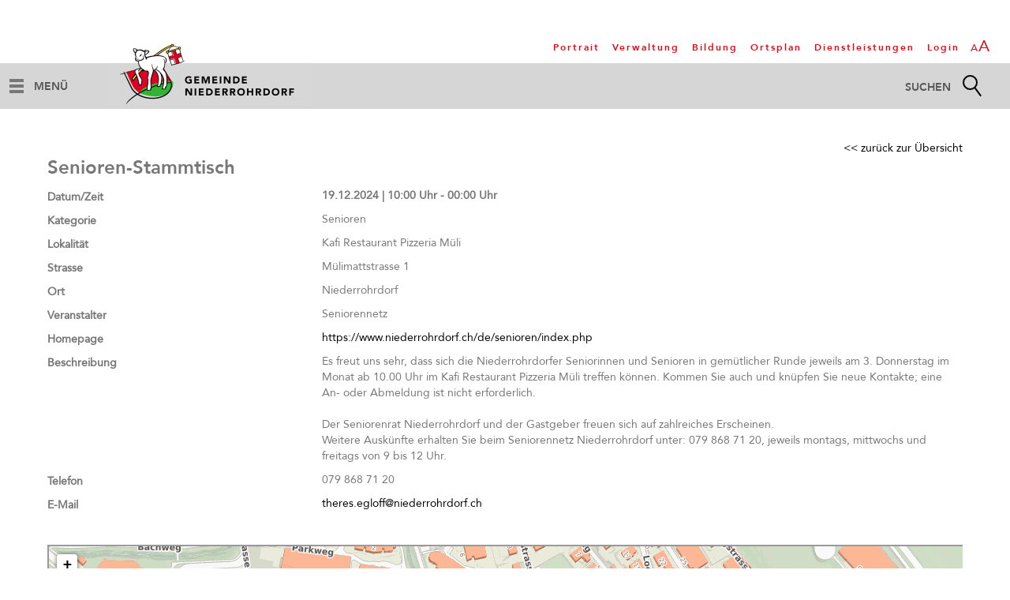

--- FILE ---
content_type: text/html; charset=utf-8
request_url: https://www.niederrohrdorf.ch/de/veranstaltungen/detail/detail.php?i=2011
body_size: 6794
content:
<!DOCTYPE html>
<html lang="de" class="pagestatus-init">
  <head>
    <title>Veranstaltungen: Senioren-Stammtisch</title>
    <!--
      Diese Seite wurde mit Weblication® CMS erstellt.
      Weblication® ist ein Produkt der Scholl Communications AG in 77694 Kehl.
      Weitere Informationen finden Sie unter http://www.weblication.de bzw. http://scholl.de.
    -->
    <meta name="Keywords" content="Veranstaltungen, Events"/>
    <meta name="Description" content="Veranstaltungen"/>
    <meta name="Robots" content="index, noodp" />
    <meta charset="UTF-8" />
    <meta name="viewport" content="width=device-width, initial-scale=1"/>
    <meta name="Generator" content="Weblication® CMS"/>
    <meta name="apple-itunes-app" content="app-id=1350089866"/>
    <meta name="thumbnail" content="https://www.niederrohrdorf.ch/wAssets/img/02-Gemeindehaus/00-Fotos-Gemeindehaus/Gemeindehaus-Niederrohrdorf.jpg"/>
    <!--[if IE]><meta http-equiv="x-ua-compatible" content="IE=edge" /><![endif]-->
    <meta name="google-site-verification" content="nZWTcQlNDzRXdOHm8arwDTIZf4H7q99DFxVDsAPIyhE"/>
    <meta name="geo.region" content="ch-ag"/>
    <meta name="geo.placename" content="Bremgartenstrasse 2, 5443 Niederrohrdorf, Schweiz"/>
    <meta name="geo.position" content="47.4243360;8.3043500"/>
    <link rel="shortcut icon" href="/wGlobal/wGlobal/layout/images/favicon.ico"/>
    <link rel="icon" href="/wGlobal/wGlobal/layout/images/favicon.ico"/>
    <link rel="apple-touch-icon" href="/wGlobal/wGlobal/layout/images/apple-touch-icon.png"/>
    <link rel="canonical" href="https://www.niederrohrdorf.ch/de/veranstaltungen/detail/detail.php?i=2011"/>
        <script type="text/javascript">wNavidStandard='';wProjectPath='/de';hdLimitDpr='1.5';lightboxType='wLightbox'; </script>
    <link rel="stylesheet" href="/wGlobal/wGlobal/layout/styles/optimized/format.css"/>
<link rel="stylesheet" href="/wGlobal/wGlobal/layout/styles/optimized/datatables.css"/>
<link rel="stylesheet" href="/wGlobal/wGlobal/layout/styles/optimized/design.css"/>
<link rel="stylesheet" href="/wGlobal/wGlobal/layout/styles/optimized/jquery.fancybox.css"/>
    <!--[if IE 7]><link rel="stylesheet" type="text/css" href="/wGlobal/wGlobal/layout/styles/design-ie7.css"/><![endif]-->
    <script>var wCe = "bc0ad6";</script><script src="/format/lib/js/shared.lib.js"></script>
<script src="/wGlobal/wGlobal/layout/scripts/items/jquery.js"></script>
<script src="/wGlobal/wGlobal/layout/scripts/items/jquery-ui.js"></script>
<script src="/wGlobal/wGlobal/layout/scripts/items/jquery.fancybox.js"></script>
<script src="/wGlobal/wGlobal/layout/scripts/optimized/css.js"></script>
<script src="/wGlobal/wGlobal/layout/scripts/optimized/ui.js"></script>
<script src="/wGlobal/wGlobal/layout/scripts/optimized/design.js"></script>
<script src="/wGlobal/wGlobal/layout/scripts/scroll.js"></script>
<script src="/wGlobal/wGlobal/layout/scripts/addclass.js"></script>
<script src="/wGlobal/wGlobal/layout/scripts/disappear.js"></script>
  </head>
  <body class="bodyFullRight project-de subdir-veranstaltungen object-default">
    <div class="fns_elementHide">
  <ul>
  <li><a accesskey="0" href="/de/index.php" title="Zur Startseite"> </a></li>
  <li><a accesskey="1" href="#navigationMain" title="Zur Hauptnavigation"> </a></li>
  <li><a accesskey="2" href="#blockLeftContentRight" title="Zum Inhalt dieser Seite"> </a></li> 
  <li><a accesskey="3" href="/de/kontakt/index.php" title="Zum Kontaktformular"> </a></li>
  <li><a accesskey="4" href="/de/sitemap/index.php" title="Zum Inhaltsverzeichnis"> </a></li>
  <li><a accesskey="5" href="javascript:document.getElementById('searchTerm').focus()" title="Zur Suche"> </a></li>
 <li><a accesskey="6" href="#navigationMeta" title="Zur Metanavigation"> </a></li>
  <li><a accesskey="7" href="#blockMainOuter" title="Zum Seitenanfang"> </a></li>
  </ul>
</div>    <div id="blockMainOuter">
      <div id="blockMain">
        <div id="blockMainInner">
          <div id="blockTop">
            <div id="blockTopInner">
              <div id="searchBox">
                <form id="frmSearch" method="get" action="/de/search/index.php">
                  <dl class="form">
                    <dt>
                      <label for="searchTerm">Suchbegriff</label>
                    </dt>
                    <dd>
                      <input type="text" id="searchTerm" name="searchTerm" class="searchTerm" data-id-search="default" value=""/>
                      <input id="searchSubmit" type="image" title="Suchen" src="/wGlobal/wGlobal/layout/images/trans.gif" alt="Suchen"/>
                    </dd>
                  </dl>
                </form>
              </div>
              <a id="logo" href="/de/index.php" title="Zur Startseite">
                <img src="/wGlobal/wGlobal/layout/images/weblication/wThumbnails/niederrohrdorf-logo-490ea9cb11f3510g7be6105019c37976.png" alt="Logo" height="80" width="260" />              </a>
              <div id="navigationMeta">
                <ul data-embedmode="embed"><li class="navLevel navLevel1 navLevelDefault navLevel1Default "><a class="navLevel navLevel1 navLevelDefault navLevel1Default " title="Portrait" href="/de/gemeindehaus/portrait/index.php">Portrait</a></li><li class="navLevel navLevel1 navLevelDefault navLevel1Default "><a class="navLevel navLevel1 navLevelDefault navLevel1Default " title="Verwaltung" href="/de/verwaltung/index.php">Verwaltung</a></li><li class="navLevel navLevel1 navLevelDefault navLevel1Default "><a class="navLevel navLevel1 navLevelDefault navLevel1Default " title="Schule" href="/de/bildung/index.php">Bildung</a></li><li class="navLevel navLevel1 navLevelDefault navLevel1Default "><a class="navLevel navLevel1 navLevelDefault navLevel1Default " title="Ortsplan" href="https://ortsplan.talus.ch/Niederrohrdorf/#15/47.4235/8.3060" target="_blank">Ortsplan</a></li><li class="navLevel navLevel1 navLevelDefault navLevel1Default "><a class="navLevel navLevel1 navLevelDefault navLevel1Default " title="Dienstleistungen" href="/de/verwaltung/onlineschalter.php">Dienstleistungen</a></li><li class="navLevel navLevel1 navLevelDefault navLevel1Default "><a class="navLevel navLevel1 navLevelDefault navLevel1Default " title="Login" href="/de/login/index.php">Login</a></li></ul>              </div>
              <div id="navigationMain">
                <ul data-togglerText="Menü" class="navLevelContainer navLevel1Container" data-embedmode="embed"><li class="navLevel navLevel1 navLevelOpen navLevel1Open "><a class="navLevel navLevel1 navLevelOpen navLevel1Open" title="Themen" href="/de/verwaltung/lebenslagen/index.php">Themen</a><ul class="navLevelContainer navLevel2Container"><li class="navLevel navLevel2 navLevelDefault navLevel2Default "><a class="navLevel navLevel2 navLevelDefault navLeve21Default" title="Abfallentsorgung" href="/de/abfallwirtschaft/index.php">Abfallentsorgung</a></li><li class="navLevel navLevel2 navLevelDefault navLevel2Default "><a class="navLevel navLevel2 navLevelDefault navLeve21Default" title="Arbeit" href="/de/verwaltung/lebenslagen/index.php?kat_id=3&amp;navid=413015413015">Arbeit</a></li><li class="navLevel navLevel2 navLevelDefault navLevel2Default "><a class="navLevel navLevel2 navLevelDefault navLeve21Default" title="Bauen und Umwelt" href="/de/verwaltung/lebenslagen/index.php?kat_id=7&amp;navid=700441700441">Bauen und Umwelt</a></li><li class="navLevel navLevel2 navLevelDefault navLevel2Default "><a class="navLevel navLevel2 navLevelDefault navLeve21Default" title="Behörden (öffnet neues Browserfenster)" href="https://www.ch.ch/de/behordenadressen/" target="_blank">Behörden</a></li><li class="navLevel navLevel2 navLevelDefault navLevel2Default "><a class="navLevel navLevel2 navLevelDefault navLeve21Default" title="Bildung" href="/de/verwaltung/lebenslagen/index.php?kat_id=6&amp;navid=337687337687">Bildung</a></li><li class="navLevel navLevel2 navLevelDefault navLevel2Default "><a class="navLevel navLevel2 navLevelDefault navLeve21Default" title="Familie" href="/de/verwaltung/lebenslagen/index.php?kat_id=13&amp;navid=907865907865">Familie</a></li><li class="navLevel navLevel2 navLevelDefault navLevel2Default "><a class="navLevel navLevel2 navLevelDefault navLeve21Default" title="Gesundheit und Soziales" href="/de/verwaltung/lebenslagen/index.php?kat_id=5&amp;navid=607062607062">Gesundheit und Soziales</a></li><li class="navLevel navLevel2 navLevelDefault navLevel2Default "><a class="navLevel navLevel2 navLevelDefault navLeve21Default" title="Kultur" href="/de/verwaltung/lebenslagen/index.php?kat_id=4&amp;navid=292364292364">Kultur</a></li><li class="navLevel navLevel2 navLevelDefault navLevel2Default "><a class="navLevel navLevel2 navLevelDefault navLeve21Default" title="Mobilität" href="/de/verwaltung/lebenslagen/index.php?kat_id=8&amp;navid=175080175080">Mobilität</a></li><li class="navLevel navLevel2 navLevelDefault navLevel2Default "><a class="navLevel navLevel2 navLevelDefault navLeve21Default" title="Persönliches" href="/de/verwaltung/lebenslagen/index.php?kat_id=2&amp;navid=929134929134">Persönliches</a></li><li class="navLevel navLevel2 navLevelDefault navLevel2Default "><a class="navLevel navLevel2 navLevelDefault navLeve21Default" title="Praktisches" href="/de/verwaltung/lebenslagen/index.php?kat_id=12">Senioren</a></li><li class="navLevel navLevel2 navLevelDefault navLevel2Default "><a class="navLevel navLevel2 navLevelDefault navLeve21Default" title="Sicherheit" href="/de/verwaltung/lebenslagen/index.php?kat_id=9&amp;navid=246805246805">Sicherheit</a></li><li class="navLevel navLevel2 navLevelDefault navLevel2Default "><a class="navLevel navLevel2 navLevelDefault navLeve21Default" title="Staat und Recht" href="/de/verwaltung/lebenslagen/index.php?kat_id=10&amp;navid=136385136385">Staat und Recht</a></li></ul></li><li class="navLevel navLevel1 navLevelOpen navLevel1Open "><a class="navLevel navLevel1 navLevelOpen navLevel1Open" title="Portrait" href="/de/gemeindehaus/portrait/index.php">Portrait</a><ul class="navLevelContainer navLevel2Container"><li class="navLevel navLevel2 navLevelDefault navLevel2Default "><a class="navLevel navLevel2 navLevelDefault navLeve21Default" title="" href="/de/gemeindehaus/portrait/willkommen.php">Willkommen</a></li><li class="navLevel navLevel2 navLevelDefault navLevel2Default "><a class="navLevel navLevel2 navLevelDefault navLeve21Default" title="Gemeindebroschüre" href="/de/gemeindehaus/portrait/gemeindebroschuere.php">Gemeindebroschüre</a></li><li class="navLevel navLevel2 navLevelDefault navLevel2Default "><a class="navLevel navLevel2 navLevelDefault navLeve21Default" title="Geschichte" href="/de/gemeindehaus/portrait/geschichte.php">Geschichte</a></li><li class="navLevel navLevel2 navLevelDefault navLevel2Default "><a class="navLevel navLevel2 navLevelDefault navLeve21Default" title="Möser" href="/de/gemeindehaus/portrait/moeser.php">Naturschutzgebiete</a></li><li class="navLevel navLevel2 navLevelDefault navLevel2Default "><a class="navLevel navLevel2 navLevelDefault navLeve21Default" title="Ortsplan" href="http://ortsplan.talus.ch/Niederrohrdorf" target="_blank">Ortsplan</a></li><li class="navLevel navLevel2 navLevelDefault navLevel2Default "><a class="navLevel navLevel2 navLevelDefault navLeve21Default" title="Zahlen und Fakten" href="/de/gemeindehaus/portrait/zahlen-und-fakten.php">Zahlen</a></li></ul></li><li class="navLevel navLevel1 navLevelOpen navLevel1Open "><a class="navLevel navLevel1 navLevelOpen navLevel1Open" title="Politik" href="/de/politik-und-verwaltung/politik/index.php">Politik</a><ul class="navLevelContainer navLevel2Container"><li class="navLevel navLevel2 navLevelDefault navLevel2Default "><a class="navLevel navLevel2 navLevelDefault navLeve21Default" title="" href="/de/politik/strategiepapier-leitbild/index.php">Strategiepapier / Leitbild</a></li><li class="navLevel navLevel2 navLevelDefault navLevel2Default "><a class="navLevel navLevel2 navLevelDefault navLeve21Default" title="Gemeindeversammlung" href="/de/politik-und-verwaltung/politik/gemeindeversammlung.php">Gemeindeversammlung</a></li><li class="navLevel navLevel2 navLevelDefault navLevel2Default "><a class="navLevel navLevel2 navLevelDefault navLeve21Default" title="Gemeinderat" href="/de/politik/cdws/gremium.php?gid=e729a813b80d44c681e441ac1b8ab3bd">Gemeinderat</a></li><li class="navLevel navLevel2 navLevelDefault navLevel2Default "><a class="navLevel navLevel2 navLevelDefault navLeve21Default" title="Kommissionen" href="/de/politik/cdws/gremien.php?navid=977438977438">Kommissionen</a></li><li class="navLevel navLevel2 navLevelDefault navLevel2Default "><a class="navLevel navLevel2 navLevelDefault navLeve21Default" title="Parteien" href="/de/politik/parteien/index.php">Parteien</a></li><li class="navLevel navLevel2 navLevelDefault navLevel2Default "><a class="navLevel navLevel2 navLevelDefault navLeve21Default" title="Abstimmungen/Wahlen" href="/de/politik/cdws/abstimmungen-wahlen.php?gid=445213f3ba5542aca34c38190dcdbeef">Abstimmungen/Wahlen</a></li><li class="navLevel navLevel2 navLevelDefault navLevel2Default "><a class="navLevel navLevel2 navLevelDefault navLeve21Default" title="Nachwuchsförderung" href="https://promo35.ch/" target="_blank">Nachwuchsförderung</a></li></ul></li><li class="navLevel navLevel1 navLevelOpen navLevel1Open "><a class="navLevel navLevel1 navLevelOpen navLevel1Open" title="Gemeindehaus" href="/de/politik-und-verwaltung/index.php">Gemeindehaus</a><ul class="navLevelContainer navLevel2Container"><li class="navLevel navLevel2 navLevelOpen navLevel2Open "><a class="navLevel navLevel2 navLevelOpen navLevel2Open" title="Verwaltung" href="/de/verwaltung/index.php">Verwaltung</a><ul class="navLevelContainer navLevel3Container"><li class="navLevel navLevel3 navLevelDefault navLevel3Default "><a class="navLevel navLevel3 navLevelDefault navLevel3Default" title="Organigramm" href="/wAssets/docs/Organigramm-ab-11.08.2025.pdf" target="_blank">Organigramm</a></li><li class="navLevel navLevel3 navLevelDefault navLevel3Default "><a class="navLevel navLevel3 navLevelDefault navLevel3Default" title="Dienstleistungen" href="/de/verwaltung/onlineschalter.php">Dienstleistungen</a></li><li class="navLevel navLevel3 navLevelDefault navLevel3Default "><a class="navLevel navLevel3 navLevelDefault navLevel3Default" title="Reglemente" href="/de/politik/cdws/reglemente.php?gid=cffd19bf364d4824be325f5e686e8c98">Reglemente</a></li><li class="navLevel navLevel3 navLevelDefault navLevel3Default "><a class="navLevel navLevel3 navLevelDefault navLevel3Default" title="SBB-Tageskarten" href="/de/ttk/index.php">SBB-Tageskarten</a></li><li class="navLevel navLevel3 navLevelDefault navLevel3Default "><a class="navLevel navLevel3 navLevelDefault navLevel3Default" title="Vermietungen" href="/de/politik-und-verwaltung/verwaltung/vermietungen.php">Vermietungen</a></li><li class="navLevel navLevel3 navLevelDefault navLevel3Default "><a class="navLevel navLevel3 navLevelDefault navLevel3Default" title="Abteilungen" href="/de/verwaltung/abteilungen/index.php">Abteilungen</a></li><li class="navLevel navLevel3 navLevelDefault navLevel3Default "><a class="navLevel navLevel3 navLevelDefault navLevel3Default" title="Mitarbeitende" href="/de/kontakte/index.php?kategorie_id=1&amp;navid=843822843822">Mitarbeitende</a></li><li class="navLevel navLevel3 navLevelDefault navLevel3Default "><a class="navLevel navLevel3 navLevelDefault navLevel3Default" title="Offene Stellen" href="/de/aktuelles/offenestellen.php">Offene Stellen</a></li></ul></li><li class="navLevel navLevel2 navLevelOpen navLevel2Open "><a class="navLevel navLevel2 navLevelOpen navLevel2Open" title="Justiz" href="/de/gemeindehaus/justiz/index.php">Justiz</a><ul class="navLevelContainer navLevel3Container"><li class="navLevel navLevel3 navLevelDefault navLevel3Default "><a class="navLevel navLevel3 navLevelDefault navLevel3Default" title="" href="https://www.ag.ch/de/gerichte/bezirksgerichte/bezirk/baden_1/baden_1.jsp" target="_blank">Bezirksgericht</a></li><li class="navLevel navLevel3 navLevelDefault navLevel3Default "><a class="navLevel navLevel3 navLevelDefault navLevel3Default" title="" href="/de/gemeindehaus/friedensrichter/index.php">Friedensrichter</a></li></ul></li></ul></li><li class="navLevel navLevel1 navLevelOpen navLevel1Open "><a class="navLevel navLevel1 navLevelOpen navLevel1Open" title="Kultur und Freizeit" href="/de/gemeinde-und-wirtschaft/gemeinde/kultur-und-freizeit.php">Kultur und Freizeit</a><ul class="navLevelContainer navLevel2Container"><li class="navLevel navLevel2 navLevelDefault navLevel2Default "><a class="navLevel navLevel2 navLevelDefault navLeve21Default" title="Veranstaltungen" href="/de/veranstaltungen/index.php">Veranstaltungen</a></li><li class="navLevel navLevel2 navLevelDefault navLevel2Default "><a class="navLevel navLevel2 navLevelDefault navLeve21Default" title="Vereine" href="/de/vereinsverzeichnis/index.php">Vereine</a></li><li class="navLevel navLevel2 navLevelDefault navLevel2Default "><a class="navLevel navLevel2 navLevelDefault navLeve21Default" title="Spielplätze" href="/de/kultur-und-freizeit/spielplaetze/index.php?navid=525852525852">Spielplätze</a></li><li class="navLevel navLevel2 navLevelDefault navLevel2Default "><a class="navLevel navLevel2 navLevelDefault navLeve21Default" title="" href="/de/kultur-und-freizeit/pumptrack-anlage/index.php">Pumptrack-Anlage</a></li><li class="navLevel navLevel2 navLevelDefault navLevel2Default "><a class="navLevel navLevel2 navLevelDefault navLeve21Default" title="Kulturkreis Rohrdorf" href="http://www.kulturkreisrohrdorf.ch/" target="_blank">Kulturkreis Rohrdorf</a></li><li class="navLevel navLevel2 navLevelDefault navLevel2Default "><a class="navLevel navLevel2 navLevelDefault navLeve21Default" title="" href="/de/kultur-und-freizeit/maertkafi/index.php">Märtkafi</a></li><li class="navLevel navLevel2 navLevelDefault navLevel2Default "><a class="navLevel navLevel2 navLevelDefault navLeve21Default" title="Ortsmuseum" href="/de/kultur-und-freizeit/ortsmuseum/index.php">Ortsmuseum</a></li><li class="navLevel navLevel2 navLevelDefault navLevel2Default "><a class="navLevel navLevel2 navLevelDefault navLeve21Default" title="Religion" href="/de/kultur-und-freizeit/religion/index.php">Religion</a></li></ul></li><li class="navLevel navLevel1 navLevelOpen navLevel1Open "><a class="navLevel navLevel1 navLevelOpen navLevel1Open" title="Gewerbe" href="/de/gemeinde-und-wirtschaft/gewerbe/index.php">Gewerbe</a><ul class="navLevelContainer navLevel2Container"><li class="navLevel navLevel2 navLevelDefault navLevel2Default "><a class="navLevel navLevel2 navLevelDefault navLeve21Default" title="Gewerbeverzeichnis" href="/de/unternehmensverzeichnis/index.php">Gewerbeverzeichnis</a></li><li class="navLevel navLevel2 navLevelDefault navLevel2Default "><a class="navLevel navLevel2 navLevelDefault navLeve21Default" title="Gewerberäume" href="/de/wirtschaft/gewerberaeume/index.php">Gewerberäume</a></li><li class="navLevel navLevel2 navLevelDefault navLevel2Default "><a class="navLevel navLevel2 navLevelDefault navLeve21Default" title="EasyGov" href="https://www.easygov.swiss" target="_blank">EasyGov.swiss</a></li></ul></li><li class="navLevel navLevel1 navLevelOpen navLevel1Open "><a class="navLevel navLevel1 navLevelOpen navLevel1Open" title="Bildung" href="/de/bildung/index.php">Bildung</a><ul class="navLevelContainer navLevel2Container"><li class="navLevel navLevel2 navLevelDefault navLevel2Default "><a class="navLevel navLevel2 navLevelDefault navLeve21Default" title="Kindergarten" href="http://www.schule-niederrohrdorf.ch/index.php?id=15" target="_blank">Kindergarten</a></li><li class="navLevel navLevel2 navLevelDefault navLevel2Default "><a class="navLevel navLevel2 navLevelDefault navLeve21Default" title="Primarschule" href="http://www.schule-niederrohrdorf.ch/" target="_blank">Primarschule</a></li><li class="navLevel navLevel2 navLevelDefault navLevel2Default "><a class="navLevel navLevel2 navLevelDefault navLeve21Default" title="Kreisschule Rohrdorferberg (öffnet neues Browserfenster)" href="http://www.korf.ch" target="_blank">Oberstufenzentrum Rohrdorferberg</a></li><li class="navLevel navLevel2 navLevelDefault navLevel2Default "><a class="navLevel navLevel2 navLevelDefault navLeve21Default" title="Musikschule Rohrdorferberg" href="http://www.oberrohrdorf.ch/schulen/musikschule-rohrdorferberg/" target="_blank">Musikschule Rohrdorferberg</a></li><li class="navLevel navLevel2 navLevelDefault navLevel2Default "><a class="navLevel navLevel2 navLevelDefault navLeve21Default" title="Tagesstrukturen" href="https://www.schule-niederrohrdorf.ch/unser-profil/ausserschulische-angebote/tagesstrukturen/" target="_blank">Tagesstrukturen</a></li></ul></li><li class="navLevel navLevel1 navLevelOpen navLevel1Open "><a class="navLevel navLevel1 navLevelOpen navLevel1Open" title="Familie" href="/de/familie/index.php">Familie</a><ul class="navLevelContainer navLevel2Container"><li class="navLevel navLevel2 navLevelDefault navLevel2Default "><a class="navLevel navLevel2 navLevelDefault navLeve21Default" title="" href="/de/familie/kinderbetreuung/index.php">Kinderbetreuung</a></li><li class="navLevel navLevel2 navLevelDefault navLevel2Default "><a class="navLevel navLevel2 navLevelDefault navLeve21Default" title="" href="/de/familie/muetter-und-vaeterberatung/index.php">Mütter- und Väterberatung</a></li><li class="navLevel navLevel2 navLevelDefault navLevel2Default "><a class="navLevel navLevel2 navLevelDefault navLeve21Default" title="" href="/de/kultur-und-freizeit/spielplaetze/index.php?navid=502069502069">Spielplätze</a></li></ul></li><li class="navLevel navLevel1 navLevelOpen navLevel1Open "><a class="navLevel navLevel1 navLevelOpen navLevel1Open" title="Senioren" href="/de/senioren/index.php">Senioren</a><ul class="navLevelContainer navLevel2Container"><li class="navLevel navLevel2 navLevelDefault navLevel2Default "><a class="navLevel navLevel2 navLevelDefault navLeve21Default" title="" href="/de/verwaltung/dienstleistungen/detail/detail.php?i=33">Alterszentrum</a></li><li class="navLevel navLevel2 navLevelDefault navLevel2Default "><a class="navLevel navLevel2 navLevelDefault navLeve21Default" title="" href="https://ag.prosenectute.ch/de.html" target="_blank">Pro Senectute</a></li><li class="navLevel navLevel2 navLevelDefault navLevel2Default "><a class="navLevel navLevel2 navLevelDefault navLeve21Default" title="" href="/de/verwaltung/dienstleistungen/detail/detail.php?i=34">Spitex</a></li><li class="navLevel navLevel2 navLevelDefault navLevel2Default "><a class="navLevel navLevel2 navLevelDefault navLeve21Default" title="" href="/de/senioren/veranstaltungen/index.php">Veranstaltungen</a></li><li class="navLevel navLevel2 navLevelDefault navLevel2Default "><a class="navLevel navLevel2 navLevelDefault navLeve21Default" title="" href="https://info-ag.ch" target="_blank">Anlauf- und Beratungsstelle</a></li></ul></li><li class="navLevel navLevel1 navLevelOpen navLevel1Open "><a class="navLevel navLevel1 navLevelOpen navLevel1Open" title="Aktuelles" href="/de/aktuelles/index.php">Aktuelles</a><ul class="navLevelContainer navLevel2Container"><li class="navLevel navLevel2 navLevelDefault navLevel2Default "><a class="navLevel navLevel2 navLevelDefault navLeve21Default" title="News" href="/de/aktuelles/news/index.php">News</a></li><li class="navLevel navLevel2 navLevelDefault navLevel2Default "><a class="navLevel navLevel2 navLevelDefault navLeve21Default" title="Veranstaltungen" href="/de/veranstaltungen/index.php">Veranstaltungen</a></li><li class="navLevel navLevel2 navLevelDefault navLevel2Default "><a class="navLevel navLevel2 navLevelDefault navLeve21Default" title="Baugesuche" href="/de/politik/cdws/baugesuche.php?">Baugesuche</a></li><li class="navLevel navLevel2 navLevelDefault navLevel2Default "><a class="navLevel navLevel2 navLevelDefault navLeve21Default" title="Bergpost" href="/de/aktuelles/bergpost/index.php">Bergpost</a></li></ul></li></ul>              </div>
            </div>
          </div>
          <div id="blockBeforeLeftContentRight">
            <div id="blockBeforeLeftContentRightInner">
              <div id="blockBeforeFullRight" class="blockBefore">
                <div id="blockBeforeFullRightInner" class="blockBeforeInner">
                  <div id="areaContent3Global">
                    <div id="areaContent3Include" class="elementContentNavigation">
                                          </div>
                    <div class="elementContentPage" id="pageContent3">
                      <!--CONTENT:START-->
                      <!--CONTENT:STOP-->
                    </div>
                  </div>
                </div>
              </div>
              <div id="blockLeftContentRight">
                <div id="blockLeftContentRightInner">
                  <div id="blockContentFullRight" class="blockContent">
                    <div id="blockContentFullRightInner" class="blockContentInner">
                      <!--CONTENT:START-->
                      <div data-title="" class="elementStandard elementSection elementSection_var111 elementSectionPadding_var60">
                        <div class="sectionInner">
                          <div style='text-align:right'><a href='/de/veranstaltungen/'>&lt;&lt; zurück zur Übersicht</a></div><div  style="width:100%;" class="elementForm "><fieldset id="fieldset1"><dl class="formTable"> </dl></fieldset><h1>Senioren-Stammtisch</h1><fieldset><dl class="formTable"> <script>$('#fieldset1').hide();</script><dt id="dtDatum_Zeit"><label id="labDatum_Zeit">Datum/Zeit </label></dt><dd id="ddDatum_Zeit">19.12.2024 | 10:00 Uhr - 00:00 Uhr</dd><dt id="dtKategorie"><label id="labKategorie">Kategorie </label></dt><dd id="ddKategorie">Senioren</dd><dt id="dtLokalitaet"><label id="labLokalitaet">Lokalität </label></dt><dd id="ddLokalitaet">Kafi Restaurant Pizzeria Müli</dd><dt id="dtStrasse"><label id="labStrasse">Strasse </label></dt><dd id="ddStrasse">Mülimattstrasse 1</dd><dt id="dtOrt"><label id="labOrt">Ort </label></dt><dd id="ddOrt">Niederrohrdorf</dd><dt id="dtVeranstalter"><label id="labVeranstalter">Veranstalter </label></dt><dd id="ddVeranstalter">Seniorennetz</dd><dt id="dtHomepage"><label id="labHomepage">Homepage </label></dt><dd id="ddHomepage"><a target='_blank' title='https://www.niederrohrdorf.ch/de/senioren/index.php' href='https://www.niederrohrdorf.ch/de/senioren/index.php'>https://www.niederrohrdorf.ch/de/senioren/index.php</a><br/></dd><dt id="dtBeschreibung_de"><label id="labBeschreibung_de">Beschreibung </label></dt><dd id="ddBeschreibung_de">Es freut uns sehr, dass sich die Niederrohrdorfer Seniorinnen und Senioren in gemütlicher Runde jeweils am 3. Donnerstag im Monat ab 10.00 Uhr im Kafi Restaurant Pizzeria Müli treffen können. Kommen Sie auch und knüpfen Sie neue Kontakte; eine An- oder Abmeldung ist nicht erforderlich.<br />
<br />
Der Seniorenrat Niederrohrdorf und der Gastgeber freuen sich auf zahlreiches Erscheinen.<br />
Weitere Auskünfte erhalten Sie beim Seniorennetz Niederrohrdorf unter:  079 868 71 20, jeweils montags, mittwochs und freitags von 9 bis 12 Uhr.<br />
</dd><dt id="dtTelefon"><label id="labTelefon">Telefon </label></dt><dd id="ddTelefon">079 868 71 20</dd><dt id="dtE-Mail"><label id="labE-Mail">E-Mail </label></dt><dd id="ddE-Mail"><a href="javascript:fns_base64_decodeEmail('dGhlcmVzLmVnbG9mZkBuaWVkZXJyb2hyZG9yZi5jaA==','link');">theres.egloff@niederrohrdorf.ch</a></dd><br /><iframe id="kartenfenster" height="300" width="100%" name="kartenfenster" src="/format/lib/php/formWorkExtensions/rsw/standortausgabe.php?lg=8.304806&bg=47.424531&modul=veranstaltungen&id=2011"></iframe><dt> </dt><dd><a rel='nofollow' title='In Kalender eintragen' href='../ical.php?i=2011'><img alt='In Kalender eintragen' src='/format/img/filetypes/ical_16x16.png'/></a></dd></dl></fieldset></div>                                                  </div>
                      </div>
                      <!--CONTENT:STOP-->
                      <div id="areaContent6Global">
                        <!--CONTENT:START-->
                        <!--CONTENT:STOP-->
                      </div>
                    </div>
                  </div>
                </div>
              </div>
            </div>
          </div>
        </div>
      </div>
      <div id="blockBottom">
        <div id="blockBottomInner">
          <div id="areaContent5Global">
            <div class="elementStandard elementContent elementText elementText_var0">
              <p><strong>Herzlich willkommen!<br/></strong></p>            </div>
            <div class="elementStandard elementContent elementHeadline elementHeadline_var0">
                              <h1>Gemeindeverwaltung</h1>
                          </div>
            <div class="elementStandard elementContent elementText elementText_var0">
              <p>Bremgartenstrasse 2<br/>Postfach 13<br/>5443 Niederrohrdorf</p>
<p>Fon 056 485 66 00<br/>Fax 056 485 66 09<br/><a title="E-Mail an die Gemeindekanzlei" class="mail" href="mailto:gemeindekanzlei@niederrohrdorf.ch">E-Mail an die Gemeindekanzlei</a></p>            </div>
            <div class="elementClearer"> </div>
            <div class="elementClearerWithSpace spacer2"> </div>
            <div class="elementStandard elementContent elementHeadline elementHeadline_var0">
                              <h2>Öffnungszeiten</h2>
                          </div>
            <div class="elementStandard elementContent elementText elementText_var0">
              <p>Montag<br/>08.30 - 11.30 Uhr | 14.00 - 18.30 Uhr</p>
<p>Dienstag<br/>08.30 - 11.30 Uhr</p>
<p>Mittwoch<br/>08.30 - 11.30 Uhr | 14.00 - 16.30 Uhr</p>
<p>Donnerstag<br/>08.30 - 11.30 Uhr<br/></p>
<p>Freitag<br/>07.30 - 14.00 Uhr (durchgehend)</p>            </div>
            <div class="max1024">
              <div class="elementStandard elementContent elementContainerStandard elementContainerStandard_var0 elementContainerStandardColumns elementContainerStandardColumns2 elementContainerStandardColumns_var5050">
                <div class="col col1">
                  <div class="col_inner col1_inner">
                    <div class="elementStandard elementContent elementPicture elementPicture_var0 elementPictureLeft  pictureSize-set  " ><div id="d_d3c2162179f4ea55b18c40e1e3eca232" class="pictureLeft"><a id="ah_d3c2162179f4ea55b18c40e1e3eca232" href="https://www.ag.ch/de/smartserviceportal" target="_blank" class="pictureLeft" title="Smart Service Portal"><img id="i_d3c2162179f4ea55b18c40e1e3eca232" class="pictureDefault pictureLeft pictureSize-set "  width="150" height="150" title="Smart Service Portal" alt="Smart Service Portal" src="/wAssets/img/01-Startseite/weblication/wThumbnails/Logo-Smart-Service-Portal-fb2f19f8502e55cgaa09b1882b0833d4.png" data-src2x="/wAssets/img/01-Startseite/weblication/wThumbnails/Logo-Smart-Service-Portal-fb2f19f8502e55cgaa09b1882b0833d4@2x.png"/></a></div></div>                    <div class="elementStandard elementContent elementPicture elementPicture_var0 elementPicture  pictureSize-set  " ><div id="d_717474e5ab733fd2c37f643ec9c37e12" class="picture"><a id="ah_717474e5ab733fd2c37f643ec9c37e12" href="https://www.eumzug.swiss/eumzug/#/canton/ag" target="_blank" class="picture" title="eUmzug"><img id="i_717474e5ab733fd2c37f643ec9c37e12" class="pictureDefault picture pictureSize-set "  width="600" height="183" title="eUmzug" alt="eUmzug" src="/wAssets/img/01-Startseite/weblication/wThumbnails/eumzug-b1305b35b4c8303g1d102480827a2ad1.png" data-src2x="/wAssets/img/01-Startseite/weblication/wThumbnails/eumzug-b1305b35b4c8303g1d102480827a2ad1@2x.png"/></a></div></div>                    <div class="elementStandard elementContent elementText elementText_var0">
                      <p class="alignLeft"><a href="javascript:wOpenPrintPreview(720,560)">Drucken</a> | <a title="Impressum" href="/de/impressum/index.php">Impressum</a> | <a title="Barrierefrei" href="/de/barrierefrei/index.php">Barrierefrei</a><br/><a href="/de/sitemap/index.php">Sitemap</a> | <a title="Datenschutz" href="/de/datenschutz/index.php">Datenschutz</a> | <a href="/de/datenschutz/nutzungsbedingungen.php" title="Nutzungsbedingungen Tageskarten, Shop">Nutzungsbedingungen</a></p>                    </div>
                  </div>
                </div>
                <div class="col col2">
                  <div class="col_inner col2_inner"></div>
                </div>
                <div class="clearBoth"> </div>
              </div>
            </div>
          </div>
        </div>
      </div>
      <div id="blockPost">
        <div id="blockPostInner">
          <div id="areaContent7Global">
            <!--CONTENT:START-->
            <div class="elementStandard elementScript">
              
<div id="cookieNotice">
  <span>Diese Webseite verwendet Cookies. Durch die Nutzung der Webseite stimmen Sie der Verwendung von Cookies zu.</span> <a href="/de/datenschutz">Datenschutzinformationen</a>
  <span id="cookieNoticeCloser" style="display:none" onclick="document.cookie = 'hideCookieNotice=1;path=/';jQuery('#cookieNotice').slideUp()">[x]</span>
</div>

<script>
  if(document.cookie.indexOf('hideCookieNotice=1') != -1){
    jQuery('#cookieNotice').hide();
  }
  else{
    jQuery('#cookieNotice').prependTo('body');
    jQuery('#cookieNoticeCloser').show();
  }
</script>


            </div>
            <div data-title="" class="elementStandard elementSection elementSection_var0">
              <div class="sectionInner">
                <div data-title="" class="elementStandard elementSection elementSection_var0">
                  <div class="sectionInner">
                    <div data-title="" class="elementStandard elementSection elementSection_var0">
                      <div class="sectionInner">
                        <div data-title="" class="elementStandard elementSection elementSection_var0">
                          <div class="sectionInner">
                                                      </div>
                        </div>
                                              </div>
                    </div>
                                      </div>
                </div>
                              </div>
            </div>
            <div data-title="" class="elementStandard elementSection elementSection_var0">
              <div class="sectionInner">
                              </div>
            </div>
            <!--CONTENT:STOP-->
          </div>
        </div>
      </div>
    </div>
  </body>
</html>

--- FILE ---
content_type: text/html; charset=UTF-8
request_url: https://www.niederrohrdorf.ch/format/lib/php/formWorkExtensions/rsw/standortausgabe.php?lg=8.304806&bg=47.424531&modul=veranstaltungen&id=2011
body_size: 1438
content:

<!--Leaflet laden-->
<script src="https://ortsplan.talus.ch/Bibliothek/assets/leaflet-0.7.2/leaflet.js"></script>
<link rel="stylesheet" href="https://ortsplan.talus.ch/Bibliothek/assets/leaflet-0.7.2/leaflet.css"/>

<!--Plugin Laden-->
<script src="https://ortsplan.talus.ch/Bibliothek/assets/leaflet-providers/leaflet-providers.js"></script>
<script src="https://ortsplan.talus.ch/Bibliothek/assets/leaflet-hash/leaflet-hash.js"></script>

<link rel="stylesheet"
      href="https://ortsplan.talus.ch/Bibliothek/assets/leaflet-locatecontrol-0.27.0/L.Control.Locate.css"/>
<script src="https://ortsplan.talus.ch/Bibliothek/assets/leaflet-locatecontrol-0.27.0/L.Control.Locate.js"></script>

<!--Karte definieren-->
<div id="map" style="position: absolute; top: 0; left: 0; width: 100%; height: 100%;">
    <a href="https://ortsplan.talus.ch/Niederrohrdorf/?modul=veranstaltungen&id=2011#18/47.424531/8.304806" target="_blank" style="text-decoration: none;">
        <div style="background: #fff; padding: 30px 10px 10px 10px; width: 150px; text-decoration: none; height: 50px; text-align: center; z-index: 9990;position: absolute; right: 30px; top: 30px; font-family: 'Lato', Arial; font-size: 18px; font-weight: 300; opacity: 0.8;">
            Ortsplan &ouml;ffnen
        </div>
    </a>


    <script type="text/javascript" src="/wGlobal/wGlobal/layout/scripts/items/jquery.js"></script>
    <script>

        var GemeindeBounds = [[47.22, 7.28], [47.14, 7.38]];
        var newUser = new L.LayerGroup();

        var Ortsplan = L.tileLayer('https://ortsplan.talus.ch/tiles/Ortsplan/{z}/{x}/{y}.png', {
            maxZoom: 18,
            minZoom: 13,
            attribution: '<a href="https://ortsplan.talus.ch/Niederrohrdorf" target="_blank">Karte öffnen</a>',
        });


        var baustelle = L.icon({
            iconUrl: 'baustelle.png',
            iconSize: [36, 31]
        });

        var bau_icon = L.icon({
            iconUrl: 'https://ortsplan.talus.ch/Niederrohrdorf/assets/img/baustelle_icon.png',
            iconSize: [24, 28]
        });

        var poi_icon = L.icon({
            iconUrl: 'https://ortsplan.talus.ch/Niederrohrdorf/assets/img/poi.png',
            iconSize: [24, 28]
        });

        var spiel_icon = L.icon({
            iconUrl: 'https://ortsplan.talus.ch/Niederrohrdorf/assets/img/spielplatz.png',
            iconSize: [24, 28]
        });

        var event_icon = L.icon({
            iconUrl: 'https://ortsplan.talus.ch/Niederrohrdorf/assets/img/veranstaltungen.png',
            iconSize: [24, 28]
        });


        var map = new L.Map('map', {
            layers: [Ortsplan, newUser],
                        center: new L.LatLng(47.424531,8.304806),
            zoom: 17,
                        //maxBounds: GemeindeBounds,
        })/*.locate()*/;


        var baseLayers = {
            "<b>Ortsplan</b>": Ortsplan,
            '<b>Orthofoto</b>': L.tileLayer.provider('Esri.WorldImagery'),
        };

        var popup = L.popup();
        var pfad = window.parent.location.pathname;
        var baustellen = pfad.split("/");
        map.scrollWheelZoom.disable();



                var markerLocation = new L.LatLng(47.424531, 8.304806);
        if (baustellen[3] == "baustellen") {
            var marker = new L.Marker(markerLocation, {icon: baustelle});
        } else if (0) {
            var module = '';
            switch (module) {
                case 'baustelle':
                    var marker = new L.Marker(markerLocation, {icon: bau_icon});
                    break;
                case 'poi':
                    var marker = new L.Marker(markerLocation, {icon: poi_icon});
                    break;
                case 'spielplatzverzeichnis':
                    var marker = new L.Marker(markerLocation, {icon: spiel_icon});
                    break;
                case 'veranstaltungen':
                    var marker = new L.Marker(markerLocation, {icon: event_icon});
                    break;
                default:
                    var marker = new L.Marker(markerLocation);
            }
        }
        else {
            var marker = new L.Marker(markerLocation);
        }
        newUser.clearLayers();
        newUser.addLayer(marker);
        






        //Einfügen des Hash URL Plugin
        //	var hash = new L.Hash(map);

        //Einfügen Locate Control (Standortbestimmung)
        /*
         var Standortbestimmung = L.control.locate({
         follow: true,
         stopFollowingOnDrag: true
         }).addTo(map);

         */


    </script>
</div>



--- FILE ---
content_type: text/html; charset=UTF-8
request_url: https://www.niederrohrdorf.ch/wGlobal/wGlobal/scripts/php/navigationResponsiveAll.php?project=/de&navid=
body_size: 2291
content:
<div id="navigationResponsiveAll"><ul class="navLevel1Container"><li class="navLevel navLevel1 navLevelChilds navLevel1Childs "><a class="navLevel navLevel1 navLevelChilds navLevel1Childs" href="/de/verwaltung/lebenslagen/index.php">Themen</a><span class="navLevelOpener navLevel1Opener"></span><ul class="navLevelContainer navLevel2Container"><li class="navLevel navLevel2 navLevelDefault navLevel2Default "><a class="navLevel navLevel2 navLevelDefault navLevel2Default" title="Abfallentsorgung" href="/de/abfallwirtschaft/index.php">Abfallentsorgung</a></li><li class="navLevel navLevel2 navLevelDefault navLevel2Default "><a class="navLevel navLevel2 navLevelDefault navLevel2Default" title="Arbeit" href="/de/verwaltung/lebenslagen/index.php?kat_id=3&amp;navid=413015413015">Arbeit</a></li><li class="navLevel navLevel2 navLevelDefault navLevel2Default "><a class="navLevel navLevel2 navLevelDefault navLevel2Default" title="Bauen und Umwelt" href="/de/verwaltung/lebenslagen/index.php?kat_id=7&amp;navid=700441700441">Bauen und Umwelt</a></li><li class="navLevel navLevel2 navLevelDefault navLevel2Default "><a class="navLevel navLevel2 navLevelDefault navLevel2Default" title="Behörden (öffnet neues Browserfenster)" href="https://www.ch.ch/de/behordenadressen/" target="_blank">Behörden</a></li><li class="navLevel navLevel2 navLevelDefault navLevel2Default "><a class="navLevel navLevel2 navLevelDefault navLevel2Default" title="Bildung" href="/de/verwaltung/lebenslagen/index.php?kat_id=6&amp;navid=337687337687">Bildung</a></li><li class="navLevel navLevel2 navLevelDefault navLevel2Default "><a class="navLevel navLevel2 navLevelDefault navLevel2Default" title="Familie" href="/de/verwaltung/lebenslagen/index.php?kat_id=13&amp;navid=907865907865">Familie</a></li><li class="navLevel navLevel2 navLevelDefault navLevel2Default "><a class="navLevel navLevel2 navLevelDefault navLevel2Default" title="Gesundheit und Soziales" href="/de/verwaltung/lebenslagen/index.php?kat_id=5&amp;navid=607062607062">Gesundheit und Soziales</a></li><li class="navLevel navLevel2 navLevelDefault navLevel2Default "><a class="navLevel navLevel2 navLevelDefault navLevel2Default" title="Kultur" href="/de/verwaltung/lebenslagen/index.php?kat_id=4&amp;navid=292364292364">Kultur</a></li><li class="navLevel navLevel2 navLevelDefault navLevel2Default "><a class="navLevel navLevel2 navLevelDefault navLevel2Default" title="Mobilität" href="/de/verwaltung/lebenslagen/index.php?kat_id=8&amp;navid=175080175080">Mobilität</a></li><li class="navLevel navLevel2 navLevelDefault navLevel2Default "><a class="navLevel navLevel2 navLevelDefault navLevel2Default" title="Persönliches" href="/de/verwaltung/lebenslagen/index.php?kat_id=2&amp;navid=929134929134">Persönliches</a></li><li class="navLevel navLevel2 navLevelDefault navLevel2Default "><a class="navLevel navLevel2 navLevelDefault navLevel2Default" title="Praktisches" href="/de/verwaltung/lebenslagen/index.php?kat_id=12">Senioren</a></li><li class="navLevel navLevel2 navLevelDefault navLevel2Default "><a class="navLevel navLevel2 navLevelDefault navLevel2Default" title="Sicherheit" href="/de/verwaltung/lebenslagen/index.php?kat_id=9&amp;navid=246805246805">Sicherheit</a></li><li class="navLevel navLevel2 navLevelDefault navLevel2Default "><a class="navLevel navLevel2 navLevelDefault navLevel2Default" title="Staat und Recht" href="/de/verwaltung/lebenslagen/index.php?kat_id=10&amp;navid=136385136385">Staat und Recht</a></li></ul></li><li class="navLevel navLevel1 navLevelChilds navLevel1Childs "><a class="navLevel navLevel1 navLevelChilds navLevel1Childs" href="/de/gemeindehaus/portrait/index.php">Portrait</a><span class="navLevelOpener navLevel1Opener"></span><ul class="navLevelContainer navLevel2Container"><li class="navLevel navLevel2 navLevelDefault navLevel2Default "><a class="navLevel navLevel2 navLevelDefault navLevel2Default" title="" href="/de/gemeindehaus/portrait/willkommen.php">Willkommen</a></li><li class="navLevel navLevel2 navLevelDefault navLevel2Default "><a class="navLevel navLevel2 navLevelDefault navLevel2Default" title="Gemeindebroschüre" href="/de/gemeindehaus/portrait/gemeindebroschuere.php">Gemeindebroschüre</a></li><li class="navLevel navLevel2 navLevelDefault navLevel2Default "><a class="navLevel navLevel2 navLevelDefault navLevel2Default" title="Geschichte" href="/de/gemeindehaus/portrait/geschichte.php">Geschichte</a></li><li class="navLevel navLevel2 navLevelDefault navLevel2Default "><a class="navLevel navLevel2 navLevelDefault navLevel2Default" title="Möser" href="/de/gemeindehaus/portrait/moeser.php">Naturschutzgebiete</a></li><li class="navLevel navLevel2 navLevelDefault navLevel2Default "><a class="navLevel navLevel2 navLevelDefault navLevel2Default" title="Ortsplan" href="http://ortsplan.talus.ch/Niederrohrdorf" target="_blank">Ortsplan</a></li><li class="navLevel navLevel2 navLevelDefault navLevel2Default "><a class="navLevel navLevel2 navLevelDefault navLevel2Default" title="Zahlen und Fakten" href="/de/gemeindehaus/portrait/zahlen-und-fakten.php">Zahlen</a></li></ul></li><li class="navLevel navLevel1 navLevelChilds navLevel1Childs "><a class="navLevel navLevel1 navLevelChilds navLevel1Childs" href="/de/politik-und-verwaltung/politik/index.php">Politik</a><span class="navLevelOpener navLevel1Opener"></span><ul class="navLevelContainer navLevel2Container"><li class="navLevel navLevel2 navLevelDefault navLevel2Default "><a class="navLevel navLevel2 navLevelDefault navLevel2Default" title="" href="/de/politik/strategiepapier-leitbild/index.php">Strategiepapier / Leitbild</a></li><li class="navLevel navLevel2 navLevelDefault navLevel2Default "><a class="navLevel navLevel2 navLevelDefault navLevel2Default" title="Gemeindeversammlung" href="/de/politik-und-verwaltung/politik/gemeindeversammlung.php">Gemeindeversammlung</a></li><li class="navLevel navLevel2 navLevelDefault navLevel2Default "><a class="navLevel navLevel2 navLevelDefault navLevel2Default" title="Gemeinderat" href="/de/politik/cdws/gremium.php?gid=e729a813b80d44c681e441ac1b8ab3bd">Gemeinderat</a></li><li class="navLevel navLevel2 navLevelDefault navLevel2Default "><a class="navLevel navLevel2 navLevelDefault navLevel2Default" title="Kommissionen" href="/de/politik/cdws/gremien.php?navid=977438977438">Kommissionen</a></li><li class="navLevel navLevel2 navLevelDefault navLevel2Default "><a class="navLevel navLevel2 navLevelDefault navLevel2Default" title="Parteien" href="/de/politik/parteien/index.php">Parteien</a></li><li class="navLevel navLevel2 navLevelDefault navLevel2Default "><a class="navLevel navLevel2 navLevelDefault navLevel2Default" title="Abstimmungen/Wahlen" href="/de/politik/cdws/abstimmungen-wahlen.php?gid=445213f3ba5542aca34c38190dcdbeef">Abstimmungen/Wahlen</a></li><li class="navLevel navLevel2 navLevelDefault navLevel2Default "><a class="navLevel navLevel2 navLevelDefault navLevel2Default" title="Nachwuchsförderung" href="https://promo35.ch/" target="_blank">Nachwuchsförderung</a></li></ul></li><li class="navLevel navLevel1 navLevelChilds navLevel1Childs "><a class="navLevel navLevel1 navLevelChilds navLevel1Childs" href="/de/politik-und-verwaltung/index.php">Gemeindehaus</a><span class="navLevelOpener navLevel1Opener"></span><ul class="navLevelContainer navLevel2Container"><li class="navLevel navLevel2 navLevelChilds navLevel2Childs "><a class="navLevel navLevel2 navLevelChilds navLevel2Childs" href="/de/verwaltung/index.php">Verwaltung</a><span class="navLevelOpener navLevel2Opener"></span><ul class="navLevelContainer navLevel3Container"><li class="navLevel navLevel3 navLevelDefault navLevel3Default "><a class="navLevel navLevel3 navLevelDefault navLevel3Default" title="Organigramm" href="/wAssets/docs/Organigramm-ab-11.08.2025.pdf" target="_blank">Organigramm</a></li><li class="navLevel navLevel3 navLevelDefault navLevel3Default "><a class="navLevel navLevel3 navLevelDefault navLevel3Default" title="Dienstleistungen" href="/de/verwaltung/onlineschalter.php">Dienstleistungen</a></li><li class="navLevel navLevel3 navLevelDefault navLevel3Default "><a class="navLevel navLevel3 navLevelDefault navLevel3Default" title="Reglemente" href="/de/politik/cdws/reglemente.php?gid=cffd19bf364d4824be325f5e686e8c98">Reglemente</a></li><li class="navLevel navLevel3 navLevelDefault navLevel3Default "><a class="navLevel navLevel3 navLevelDefault navLevel3Default" title="SBB-Tageskarten" href="/de/ttk/index.php">SBB-Tageskarten</a></li><li class="navLevel navLevel3 navLevelDefault navLevel3Default "><a class="navLevel navLevel3 navLevelDefault navLevel3Default" title="Vermietungen" href="/de/politik-und-verwaltung/verwaltung/vermietungen.php">Vermietungen</a></li><li class="navLevel navLevel3 navLevelDefault navLevel3Default "><a class="navLevel navLevel3 navLevelDefault navLevel3Default" title="Abteilungen" href="/de/verwaltung/abteilungen/index.php">Abteilungen</a></li><li class="navLevel navLevel3 navLevelDefault navLevel3Default "><a class="navLevel navLevel3 navLevelDefault navLevel3Default" title="Mitarbeitende" href="/de/kontakte/index.php?kategorie_id=1&amp;navid=843822843822">Mitarbeitende</a></li><li class="navLevel navLevel3 navLevelDefault navLevel3Default "><a class="navLevel navLevel3 navLevelDefault navLevel3Default" title="Offene Stellen" href="/de/aktuelles/offenestellen.php">Offene Stellen</a></li></ul></li><li class="navLevel navLevel2 navLevelChilds navLevel2Childs "><a class="navLevel navLevel2 navLevelChilds navLevel2Childs" href="/de/gemeindehaus/justiz/index.php">Justiz</a><span class="navLevelOpener navLevel2Opener"></span><ul class="navLevelContainer navLevel3Container"><li class="navLevel navLevel3 navLevelDefault navLevel3Default "><a class="navLevel navLevel3 navLevelDefault navLevel3Default" title="" href="https://www.ag.ch/de/gerichte/bezirksgerichte/bezirk/baden_1/baden_1.jsp" target="_blank">Bezirksgericht</a></li><li class="navLevel navLevel3 navLevelDefault navLevel3Default "><a class="navLevel navLevel3 navLevelDefault navLevel3Default" title="" href="/de/gemeindehaus/friedensrichter/index.php">Friedensrichter</a></li></ul></li></ul></li><li class="navLevel navLevel1 navLevelChilds navLevel1Childs "><a class="navLevel navLevel1 navLevelChilds navLevel1Childs" href="/de/gemeinde-und-wirtschaft/gemeinde/kultur-und-freizeit.php">Kultur und Freizeit</a><span class="navLevelOpener navLevel1Opener"></span><ul class="navLevelContainer navLevel2Container"><li class="navLevel navLevel2 navLevelDefault navLevel2Default "><a class="navLevel navLevel2 navLevelDefault navLevel2Default" title="Veranstaltungen" href="/de/veranstaltungen/index.php">Veranstaltungen</a></li><li class="navLevel navLevel2 navLevelDefault navLevel2Default "><a class="navLevel navLevel2 navLevelDefault navLevel2Default" title="Vereine" href="/de/vereinsverzeichnis/index.php">Vereine</a></li><li class="navLevel navLevel2 navLevelDefault navLevel2Default "><a class="navLevel navLevel2 navLevelDefault navLevel2Default" title="Spielplätze" href="/de/kultur-und-freizeit/spielplaetze/index.php?navid=525852525852">Spielplätze</a></li><li class="navLevel navLevel2 navLevelDefault navLevel2Default "><a class="navLevel navLevel2 navLevelDefault navLevel2Default" title="" href="/de/kultur-und-freizeit/pumptrack-anlage/index.php">Pumptrack-Anlage</a></li><li class="navLevel navLevel2 navLevelDefault navLevel2Default "><a class="navLevel navLevel2 navLevelDefault navLevel2Default" title="Kulturkreis Rohrdorf" href="http://www.kulturkreisrohrdorf.ch/" target="_blank">Kulturkreis Rohrdorf</a></li><li class="navLevel navLevel2 navLevelDefault navLevel2Default "><a class="navLevel navLevel2 navLevelDefault navLevel2Default" title="" href="/de/kultur-und-freizeit/maertkafi/index.php">Märtkafi</a></li><li class="navLevel navLevel2 navLevelDefault navLevel2Default "><a class="navLevel navLevel2 navLevelDefault navLevel2Default" title="Ortsmuseum" href="/de/kultur-und-freizeit/ortsmuseum/index.php">Ortsmuseum</a></li><li class="navLevel navLevel2 navLevelDefault navLevel2Default "><a class="navLevel navLevel2 navLevelDefault navLevel2Default" title="Religion" href="/de/kultur-und-freizeit/religion/index.php">Religion</a></li></ul></li><li class="navLevel navLevel1 navLevelChilds navLevel1Childs "><a class="navLevel navLevel1 navLevelChilds navLevel1Childs" href="/de/gemeinde-und-wirtschaft/gewerbe/index.php">Gewerbe</a><span class="navLevelOpener navLevel1Opener"></span><ul class="navLevelContainer navLevel2Container"><li class="navLevel navLevel2 navLevelDefault navLevel2Default "><a class="navLevel navLevel2 navLevelDefault navLevel2Default" title="Gewerbeverzeichnis" href="/de/unternehmensverzeichnis/index.php">Gewerbeverzeichnis</a></li><li class="navLevel navLevel2 navLevelDefault navLevel2Default "><a class="navLevel navLevel2 navLevelDefault navLevel2Default" title="Gewerberäume" href="/de/wirtschaft/gewerberaeume/index.php">Gewerberäume</a></li><li class="navLevel navLevel2 navLevelDefault navLevel2Default "><a class="navLevel navLevel2 navLevelDefault navLevel2Default" title="EasyGov" href="https://www.easygov.swiss" target="_blank">EasyGov.swiss</a></li></ul></li><li class="navLevel navLevel1 navLevelChilds navLevel1Childs "><a class="navLevel navLevel1 navLevelChilds navLevel1Childs" href="/de/bildung/index.php">Bildung</a><span class="navLevelOpener navLevel1Opener"></span><ul class="navLevelContainer navLevel2Container"><li class="navLevel navLevel2 navLevelDefault navLevel2Default "><a class="navLevel navLevel2 navLevelDefault navLevel2Default" title="Kindergarten" href="http://www.schule-niederrohrdorf.ch/index.php?id=15" target="_blank">Kindergarten</a></li><li class="navLevel navLevel2 navLevelDefault navLevel2Default "><a class="navLevel navLevel2 navLevelDefault navLevel2Default" title="Primarschule" href="http://www.schule-niederrohrdorf.ch/" target="_blank">Primarschule</a></li><li class="navLevel navLevel2 navLevelDefault navLevel2Default "><a class="navLevel navLevel2 navLevelDefault navLevel2Default" title="Kreisschule Rohrdorferberg (öffnet neues Browserfenster)" href="http://www.korf.ch" target="_blank">Oberstufenzentrum Rohrdorferberg</a></li><li class="navLevel navLevel2 navLevelDefault navLevel2Default "><a class="navLevel navLevel2 navLevelDefault navLevel2Default" title="Musikschule Rohrdorferberg" href="http://www.oberrohrdorf.ch/schulen/musikschule-rohrdorferberg/" target="_blank">Musikschule Rohrdorferberg</a></li><li class="navLevel navLevel2 navLevelDefault navLevel2Default "><a class="navLevel navLevel2 navLevelDefault navLevel2Default" title="Tagesstrukturen" href="https://www.schule-niederrohrdorf.ch/unser-profil/ausserschulische-angebote/tagesstrukturen/" target="_blank">Tagesstrukturen</a></li></ul></li><li class="navLevel navLevel1 navLevelChilds navLevel1Childs "><a class="navLevel navLevel1 navLevelChilds navLevel1Childs" href="/de/familie/index.php">Familie</a><span class="navLevelOpener navLevel1Opener"></span><ul class="navLevelContainer navLevel2Container"><li class="navLevel navLevel2 navLevelDefault navLevel2Default "><a class="navLevel navLevel2 navLevelDefault navLevel2Default" title="" href="/de/familie/kinderbetreuung/index.php">Kinderbetreuung</a></li><li class="navLevel navLevel2 navLevelDefault navLevel2Default "><a class="navLevel navLevel2 navLevelDefault navLevel2Default" title="" href="/de/familie/muetter-und-vaeterberatung/index.php">Mütter- und Väterberatung</a></li><li class="navLevel navLevel2 navLevelDefault navLevel2Default "><a class="navLevel navLevel2 navLevelDefault navLevel2Default" title="" href="/de/kultur-und-freizeit/spielplaetze/index.php?navid=502069502069">Spielplätze</a></li></ul></li><li class="navLevel navLevel1 navLevelChilds navLevel1Childs "><a class="navLevel navLevel1 navLevelChilds navLevel1Childs" href="/de/senioren/index.php">Senioren</a><span class="navLevelOpener navLevel1Opener"></span><ul class="navLevelContainer navLevel2Container"><li class="navLevel navLevel2 navLevelDefault navLevel2Default "><a class="navLevel navLevel2 navLevelDefault navLevel2Default" title="" href="/de/verwaltung/dienstleistungen/detail/detail.php?i=33">Alterszentrum</a></li><li class="navLevel navLevel2 navLevelDefault navLevel2Default "><a class="navLevel navLevel2 navLevelDefault navLevel2Default" title="" href="https://ag.prosenectute.ch/de.html" target="_blank">Pro Senectute</a></li><li class="navLevel navLevel2 navLevelDefault navLevel2Default "><a class="navLevel navLevel2 navLevelDefault navLevel2Default" title="" href="/de/verwaltung/dienstleistungen/detail/detail.php?i=34">Spitex</a></li><li class="navLevel navLevel2 navLevelDefault navLevel2Default "><a class="navLevel navLevel2 navLevelDefault navLevel2Default" title="" href="/de/senioren/veranstaltungen/index.php">Veranstaltungen</a></li><li class="navLevel navLevel2 navLevelDefault navLevel2Default "><a class="navLevel navLevel2 navLevelDefault navLevel2Default" title="" href="https://info-ag.ch" target="_blank">Anlauf- und Beratungsstelle</a></li></ul></li><li class="navLevel navLevel1 navLevelChilds navLevel1Childs "><a class="navLevel navLevel1 navLevelChilds navLevel1Childs" href="/de/aktuelles/index.php">Aktuelles</a><span class="navLevelOpener navLevel1Opener"></span><ul class="navLevelContainer navLevel2Container"><li class="navLevel navLevel2 navLevelDefault navLevel2Default "><a class="navLevel navLevel2 navLevelDefault navLevel2Default" title="News" href="/de/aktuelles/news/index.php">News</a></li><li class="navLevel navLevel2 navLevelDefault navLevel2Default "><a class="navLevel navLevel2 navLevelDefault navLevel2Default" title="Veranstaltungen" href="/de/veranstaltungen/index.php">Veranstaltungen</a></li><li class="navLevel navLevel2 navLevelDefault navLevel2Default "><a class="navLevel navLevel2 navLevelDefault navLevel2Default" title="Baugesuche" href="/de/politik/cdws/baugesuche.php?">Baugesuche</a></li><li class="navLevel navLevel2 navLevelDefault navLevel2Default "><a class="navLevel navLevel2 navLevelDefault navLevel2Default" title="Bergpost" href="/de/aktuelles/bergpost/index.php">Bergpost</a></li></ul></li></ul></div>

--- FILE ---
content_type: text/css; charset=utf-8
request_url: https://www.niederrohrdorf.ch/wGlobal/wGlobal/layout/styles/optimized/datatables.css
body_size: 680
content:

table.dataTable thead .sorting,table.dataTable thead .sorting_asc,table.dataTable thead .sorting_desc{cursor: pointer;*cursor: hand}table.dataTable thead .sorting,table.dataTable thead .sorting_asc,table.dataTable thead .sorting_desc,table.dataTable thead .sorting_asc_disabled,table.dataTable thead .sorting_desc_disabled{background-repeat: no-repeat;background-position: center right}table.dataTable thead .sorting{background-image: url("/format/lib/js/datatables/sort_both.png")}table.dataTable thead .sorting_asc{background-image: url("/format/lib/js/datatables/sort_asc.png")}table.dataTable thead .sorting_desc{background-image: url("/format/lib/js/datatables/sort_desc.png")}table.dataTable thead .sorting_asc_disabled{background-image: url("/format/styles/../images/sort_asc_disabled.png")}table.dataTable thead .sorting_desc_disabled{background-image: url("/format/styles/../images/sort_desc_disabled.png")}.dataTables_wrapper .dataTables_filter{float: right;text-align: right;margin-bottom:5px;display:none;}td:hover{background-color: #f2f1f0}@media only screen and (max-width: 800px){.no-more-tables table,.no-more-tables thead,.no-more-tables tbody,.no-more-tables th,.no-more-tables td,.no-more-tables tr{display: block}.no-more-tables thead tr{position: absolute;top: -9999px;left: -9999px}.no-more-tables tr{ border: 1px solid #ccc; }.no-more-tables td{border: none;border-bottom: 1px solid #eee;position: relative;padding-left: 50% !important;white-space: normal;text-align:left}.no-more-tables td:before{position: absolute;top: 6px;left: 6px;width: 45%;padding-right: 10px;white-space: nowrap;text-align:left;font-weight: bold}.no-more-tables td:before{ content: attr(data-title); }.dataTables_wrapper .dataTables_filter{float: none}}.wmd1,.wmd2,.wmd3,.wmd4,.wmd5,.wmd6,.wmd7,.wmd1:before,.wmd2:before,.wmd3:before,.wmd4:before,.wmd5:before,.wmd6:before,.wmd7:before{font:inherit !important;color:inherit !important;text-decoration:inherit !important} .wmd1:before{content:'a';display:inline} .wmd2:before{content:'e';display:inline} .wmd3:before{content:'o';display:inline} .wmd4:before{content:'u';display:inline} .wmd5:before{content:'i';display:inline} .wmd6:before{content:'.';display:inline} .wmd7:before{content:'@';display:inline}

--- FILE ---
content_type: text/javascript
request_url: https://www.niederrohrdorf.ch/wGlobal/wGlobal/layout/scripts/disappear.js
body_size: 246
content:
$(window).scroll(function() {

    if ($(this).scrollTop()>0)
     {
        $('.disappear').fadeOut();
     }
    else
     {
      $('.disappear').fadeIn();
     }
 });
 
 
 $(window).on('resize', function() {
if($(window).width() < 5000) {
    $('#blockTop').addClass('disappear');
 }else{
 		$('#blockTop').removeClass('disappear');
 }
});

$('#navigationMainToggler').click(function() {
    location.reload();
});

--- FILE ---
content_type: text/javascript
request_url: https://www.niederrohrdorf.ch/wGlobal/wGlobal/layout/scripts/addclass.js
body_size: 226
content:
jQuery(document).ready(function($) {
  var alterClass = function() {
    var ww = document.body.clientWidth;
    if (ww < 768) {
      $('#blockTop').removeClass('hide');
    } else if (ww >= 768) {
      $('#blockTop').addClass('hide');
    };
  };
  $(window).resize(function(){
    alterClass();
  });
  //Fire it when the page first loads:
  alterClass();
});